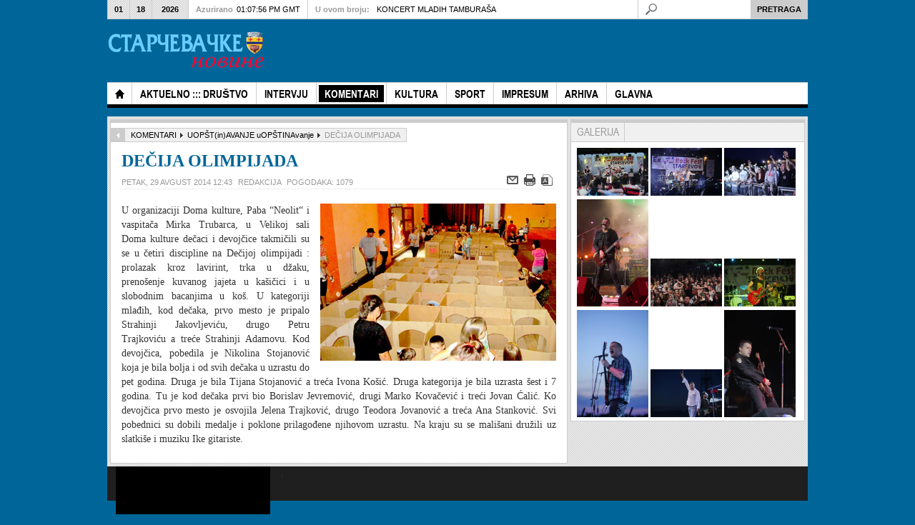

--- FILE ---
content_type: text/html; charset=utf-8
request_url: https://arhiva.starcevo.org.rs/248/index.php?option=com_content&view=article&id=2992:deija-olimpijada&catid=302:uoptinavanje-uoptinavanje&Itemid=544
body_size: 5897
content:





<!DOCTYPE html PUBLIC "-//W3C//DTD XHTML 1.0 Transitional//EN" "http://www.w3.org/TR/xhtml1/DTD/xhtml1-transitional.dtd">


<html xmlns="http://www.w3.org/1999/xhtml" xml:lang="sr-yu" lang="sr-yu">

<head>
	<script type="text/javascript">
var siteurl='/248/';
var tmplurl='/248/templates/snovine/';
var isRTL = false;
</script>

  <meta http-equiv="content-type" content="text/html; charset=utf-8" />
  <meta name="robots" content="index, follow" />
  <meta name="keywords" content="Starcevo, novine, starcevacke novine, selo" />
  <meta name="title" content="DEČIJA OLIMPIJADA" />
  <meta name="author" content="Redakcija" />
  <meta name="description" content="Prve seoske novine osnovane 1994." />
  <meta name="generator" content="Joomla! 1.5 - Open Source Content Management" />
  <title>DEČIJA OLIMPIJADA</title>
  <link rel="stylesheet" href="/248/t3-assets/css04641.css" type="text/css" />
  <link rel="stylesheet" href="/248/t3-assets/css4bdd0.css" type="text/css" />
  <link rel="stylesheet" href="/248/t3-assets/cssb5c3d.css" type="text/css" />
  <script type="text/javascript" src="/248/t3-assets/js52512.js"></script>
  <script type="text/javascript">

		window.addEvent('domready', function() {

			SqueezeBox.initialize({});

			$$('a.modal').each(function(el) {
				el.addEvent('click', function(e) {
					new Event(e).stop();
					SqueezeBox.fromElement(el);
				});
			});
		});var K2RatingURL = 'https://arhiva.starcevo.org.rs/248/';
  </script>




<link href="/248/templates/snovine/images/favicon.ico" rel="shortcut icon" type="image/x-icon" />


<!--[if IE 7.0]>
<style>
.clearfix { display: inline-block; } /* IE7xhtml*/
</style>
<![endif]-->

	
	
	<style type="text/css">


/*dynamic css*/
	body.bd .main {width: 980;}
	body.bd #ja-wrapper {min-width: 980;}
</style>
	<script src="https://arhiva.starcevo.org.rs/248/plugins/system/plg_japopup/fancybox/js/jquery-1.3.2.min.js" type="text/javascript" ></script>
<script src="https://arhiva.starcevo.org.rs/248/plugins/system/plg_japopup/fancybox/js/jquery.easing.1.3.js" type="text/javascript" ></script>
<script src="https://arhiva.starcevo.org.rs/248/plugins/system/plg_japopup/fancybox/js/jquery.fancybox-1.2.1.js" type="text/javascript" ></script>
<link href="https://arhiva.starcevo.org.rs/248/plugins/system/plg_japopup/fancybox/css/jquery.fancybox.css" type="text/css" rel="stylesheet" />
<script type="text/javascript" >if (jQuery) jQuery.noConflict();</script>
</head>

<body id="bd" class="bd  fs3 com_content">
<div id="ja-wrapper">
	<a name="Top" id="Top"></a>
	
	
		
		<div id="ja-header" class="wrap ">		
		
		
		
	
		
			<div class="main clearfix">
		

		
		
		<h1 class="logo">
		<a href="/248/index.php" title=""><span></span></a>
	</h1>
	
	
	<div class="ja-header-r">
		
	</div>
		 
		
		
		
		
			</div>
		

		
	
		
		</div>		
		
		
		
		<div id="ja-mainnav" class="wrap ">		
		
		
		
	
		
			<div class="main clearfix">
		

		
		
		<div class="ja-megamenu clearfix" id="ja-megamenu">
<ul class="megamenu level0"><li  class="mega first home"><a href="/248/"  class="mega first home" id="menu371" title="Home"><span class="menu-title">Home</span></a></li><li  class="mega"><a href="/248/index.php?option=com_content&amp;view=section&amp;layout=blog&amp;id=11&amp;Itemid=555"  class="mega" id="menu555" title="AKTUELNO ::: DRUŠTVO"><span class="menu-title">AKTUELNO ::: DRUŠTVO</span></a></li><li  class="mega"><a href="/248/index.php?option=com_content&amp;view=section&amp;layout=blog&amp;id=13&amp;Itemid=543"  class="mega" id="menu543" title="INTERVJU"><span class="menu-title">INTERVJU</span></a></li><li  class="mega active"><a href="/248/index.php?option=com_content&amp;view=section&amp;layout=blog&amp;id=14&amp;Itemid=544"  class="mega active" id="menu544" title="KOMENTARI"><span class="menu-title">KOMENTARI</span></a></li><li  class="mega"><a href="/248/index.php?option=com_content&amp;view=section&amp;layout=blog&amp;id=5&amp;Itemid=545"  class="mega" id="menu545" title="KULTURA"><span class="menu-title">KULTURA</span></a></li><li  class="mega"><a href="/248/index.php?option=com_content&amp;view=section&amp;layout=blog&amp;id=6&amp;Itemid=546"  class="mega" id="menu546" title="SPORT"><span class="menu-title">SPORT</span></a></li><li  class="mega"><a href="/248/index.php?option=com_content&amp;view=article&amp;id=1596&amp;Itemid=548"  class="mega" id="menu548" title="IMPRESUM"><span class="menu-title">IMPRESUM</span></a></li><li  class="mega"><a href="http://starcevo.org.rs/novine/arhiva.htm"  class="mega" id="menu550" title="ARHIVA"><span class="menu-title">ARHIVA</span></a></li><li  class="mega last"><a href="http://www.starcevo.org.rs"  class="mega last" id="menu552" title="GLAVNA"><span class="menu-title">GLAVNA</span></a></li></ul>
</div>
			<script type="text/javascript">
			var megamenu = new jaMegaMenuMoo ('ja-megamenu', {
				'bgopacity': 0, 
				'delayHide': 300, 
				'slide': 0, 
				'fading': 0,
				'direction':'down',
				'action':'mouseover',
				'tips': false,
				'duration': 300,
				'hidestyle': 'fastwhenshow'
			});			
			</script>
			<!-- jdoc:include type="menu" level="0" / -->

<ul class="no-display">
    <li><a href="#ja-content" title="Skip to content">Skip to content</a></li>
</ul>
		 
		
		
		
		
			</div>
		

		
	
		
		</div>		
		
		
		
		<div id="ja-topbar" class="wrap ">		
		
		
		
	
		
			<div class="main clearfix">
		

		
		
		<p class="ja-day clearfix">
	  <span class="day">Sun</span><span class="month">01</span><span class="date">18</span><span class="year">2026</span>	</p>
	 
	<p class="ja-updatetime"><span>Azurirano</span><em>01:07:56 PM GMT</em></p>
	
			

<div class="ja-healineswrap">
	<em>U ovom broju:</em>


	<div   id="jalh-modid122" class="ja-headlines ">
		<div style="white-space:nowrap; " id="jahl-wapper-items-jalh-modid122">
		<!-- HEADLINE CONTENT -->
		
		
				<div class="ja-headlines-item jahl-opacity" style="visibility:visible">
					<a  title="Nakon odlaganja zbog kiše koja je pokvarila satnicu “Dana druženja“ tradicionalni turnir u fudbalu na pesku “dva na dva“ održan je u nedelju, 10 avgusta. Za ovaj turnir se prijavilo sedam ekipa koje su igrale po liga sistemu svaka sa svakom. Nakon višečasovnog takmičenja prvo mesto i z..."  href="/248/index.php?option=com_content&amp;view=article&amp;id=3009:turnir-u-fudbalu-na-pesku&amp;catid=301:deavanja-u-kkk-u&amp;Itemid=545"><span>TURNIR U FUDBALU NA PESKU</span>
					</a> 
				</div>
		
				<div class="ja-headlines-item jahl-opacity" style="visibility:hidden">
					<a  title="Ovogodišnju manifestaciju “Dani druženja“ su zatvorili mladi tamburaši iz Omladinskog tamburaškog orkestra “Neolit“ koji radi pri starčevačkom Domu kulture."  href="/248/index.php?option=com_content&amp;view=article&amp;id=3008:koncert-mladih-tamburaa&amp;catid=301:deavanja-u-kkk-u&amp;Itemid=545"><span>KONCERT MLADIH TAMBURAŠA</span>
					</a> 
				</div>
		
				<div class="ja-headlines-item jahl-opacity" style="visibility:hidden">
					<a  title="Poslednji dan ovogodišnjeg letnjeg programa počeo je tradicionalnim takmičenjem u kuvanju riblje čorbe u restoranu “Kod Andre“"  href="/248/index.php?option=com_content&amp;view=article&amp;id=3007:takmienje-u-kuvanu-ribklje-orbe&amp;catid=298:kultura&amp;Itemid=545"><span>TAKMIČENJE U KUVANU RIBKLJE ČORBE</span>
					</a> 
				</div>
		
				<div class="ja-headlines-item jahl-opacity" style="visibility:hidden">
					<a  title="Lovačko društvo “Jarebica“ upriličilo je takmičenje u gađanju glinenih golubova na strelištu pored Hipodroma."  href="/248/index.php?option=com_content&amp;view=article&amp;id=3006:takmienje-u-gadjanju-glinenih-golubova&amp;catid=298:kultura&amp;Itemid=545"><span>TAKMIČENJE U GADJANJU GLINENIH GOLUBOVA</span>
					</a> 
				</div>
		
				<div class="ja-headlines-item jahl-opacity" style="visibility:hidden">
					<a  title="Druga izložba vozila na motorni pogon starijih od 30 godina, popularno nazvanih “oldtajmeri“ održana je na Trgu neolita."  href="/248/index.php?option=com_content&amp;view=article&amp;id=3005:izloba-oldtajmera&amp;catid=298:kultura&amp;Itemid=545"><span>IZLOŽBA OLDTAJMERA</span>
					</a> 
				</div>
		
		
		<!-- //HEADLINE CONTENT -->
		</div>	
	</div>
	
</div>

<script type="text/javascript">
/* <![CDATA[ */
	//$(window).addEvent('domready', function(){
		// options setting
		var options = { box:$('jalh-modid122'), 
						items: $$('#jalh-modid122 .ja-headlines-item'), 
						mode: 'opacity', 
						wrapper:$('jahl-wapper-items-jalh-modid122'),
						buttons:{next: $$('.ja-headelines-next'), previous: $$('.ja-headelines-pre')},
						interval:2500,
						fxOptions : { duration: 400,
									  transition: Fx.Transitions.linear ,
									  wait: false }	};
 
		var jahl = new JANewSticker( options );						  
	// });
/* ]]> */	
</script>

		
		<div id="ja-search">
		

<form action="index.php"  method="post" class="search">
	<label for="mod_search_searchword">
		Pretraga
	</label>
	<input name="searchword" id="mod_search_searchword" class="inputbox" type="text" size="25" value="" /><input type="submit" value="Pretraga" class="button"/>
	<input type="hidden" name="option" value="com_search" />
	<input type="hidden" name="task"   value="search" />
</form>

	</div>
		 
		
		
		
		
			</div>
		

		
	
		
		</div>		
		
		

	<!-- MAIN CONTAINER -->
	<div id="ja-container" class="wrap ja-r2">
	
		
		
		
	
		
			<div class="main">
		

		
		
		 
			<div class="main-inner1 clearfix">
		
		<div id="ja-mainbody" style="width:66%">
			<!-- CONTENT -->
			<div id="ja-main" style="width:100%">
			<div class="inner clearfix">
				
				


				

				<div id="ja-contentwrap" class="clearfix ">
					<div id="ja-content" class="column" style="width:100%">
						<div id="ja-current-content" class="column" style="width:100%">
							
							
							
							<div id="ja-content-main" class="ja-content-main clearfix">
								<div id="ja-navhelper-top">
	<div class="ja-breadcrums">
		<a href="javascript: history.go(-1)" class="ja-back-btn" title="Go back one page!"><span>Back</span></a>
		
<span class="breadcrumbs pathway">
<a href="/248/index.php?option=com_content&amp;view=section&amp;layout=blog&amp;id=14&amp;Itemid=544" class="pathway">KOMENTARI</a> <img src="/248/templates/snovine/images/arrow.png" alt=""  /> <a href="/248/index.php?view=category&amp;id=302%3Auoptinavanje-uoptinavanje&amp;option=com_content&amp;Itemid=544" class="pathway">UOPŠT(in)AVANJE uOPŠTINAvanje</a> <img src="/248/templates/snovine/images/arrow.png" alt=""  /> <span class="name">DEČIJA OLIMPIJADA</span>
</span>
	</div>
</div>


<div class="item-page">





<h1 class="contentheading clearfix">
	
	<a href="/248/index.php?option=com_content&amp;view=article&amp;id=2992:deija-olimpijada&amp;catid=302:uoptinavanje-uoptinavanje&amp;Itemid=544" class="contentpagetitle">
		DEČIJA OLIMPIJADA
	</a>
	
</h1>





<div class="article-tools clearfix">
	<dl class="article-info clearfix">
	
		<dd class="create">
			
			petak, 29 avgust 2014 12:43
		</dd>
	

	
		<dd class="createdby">
			Redakcija
		</dd>
	
	
	
	<dd class="hits">        
		Pogodaka: 1079
	</dd>
	

	
	
	</dl>
	
	
	<ul class="actions">
		
			
			<li class="email-icon">
			<a href="/248/index.php?option=com_mailto&amp;tmpl=component&amp;link=aHR0cHM6Ly9hcmhpdmEuc3RhcmNldm8ub3JnLnJzLzI0OC9pbmRleC5waHA/b3B0aW9uPWNvbV9jb250ZW50JnZpZXc9YXJ0aWNsZSZpZD0yOTkyOmRlaWphLW9saW1waWphZGEmY2F0aWQ9MzAyOnVvcHRpbmF2YW5qZS11b3B0aW5hdmFuamUmSXRlbWlkPTU0NA==" rel="nofollow" title="El. pošta" onclick="window.open(this.href,'win2','width=400,height=350,menubar=yes,resizable=yes'); return false;"><img src="/248/templates/snovine/images/emailButton.png" alt="El. pošta"  /></a>
			</li>
			

			
			<li class="print-icon">
			<a href="/248/index.php?view=article&amp;catid=302%3Auoptinavanje-uoptinavanje&amp;id=2992%3Adeija-olimpijada&amp;tmpl=component&amp;print=1&amp;layout=default&amp;page=&amp;option=com_content&amp;Itemid=544" rel="nofollow" title="Štampa" onclick="window.open(this.href,'win2','status=no,toolbar=no,scrollbars=yes,titlebar=no,menubar=no,resizable=yes,width=640,height=480,directories=no,location=no'); return false;"><img src="/248/templates/snovine/images/printButton.png" alt="Štampa"  /></a>
			</li>
			

			
			<li>
			<a href="/248/index.php?view=article&amp;catid=302%3Auoptinavanje-uoptinavanje&amp;id=2992%3Adeija-olimpijada&amp;format=pdf&amp;option=com_content&amp;Itemid=544" rel="nofollow" title="PDF" onclick="window.open(this.href,'win2','status=no,toolbar=no,scrollbars=yes,titlebar=no,menubar=no,resizable=yes,width=640,height=480,directories=no,location=no'); return false;"><img src="/248/templates/snovine/images/pdf_button.png" alt="PDF"  /></a>
			</li>
			
		
	</ul>
	
	
</div>




<div class="article-content">


<div class="ja-thumbnailwrap thumb-right" style="width: 330px;">
	<div class="ja-thumbnail clearfix">
	
		<div class="thumbnail" style="position:relative;z-index:2">
					
			<a  rel ="jagroupgroup" class="fancyboxgroup"  href="/248/images/stories/248/35 small.jpg" title="" >
			

			<img src="/248/images/stories/248/35 small.jpg" alt="" align="left" hspace="4"/>


					
			</a>
<script language="javascript" type="text/javascript"> 
/* <![CDATA[ */
jQuery(document).ready(function() {
if( ! jQuery("a.fancyboxgroup").fancybox({
		imageScale:1,
		
		
		centerOnScroll: 1}) ) 
	{ document.write(''); }
});
/* ]]> */
</script>		
			
		</div>
	
	</div>
		
</div>

	<p align=justify>U organizaciji Doma kulture, Paba “Neolit“ i vaspitača Mirka Trubarca, u Velikoj sali Doma kulture dečaci i devojčice takmičili su se u četiri discipline na Dečijoj olimpijadi: prolazak kroz lavirint, trka u džaku, prenošenje kuvanog jajeta u kašičici i u slobodnim bacanjima u koš. U kategoriji mlađih, kod dečaka, prvo mesto je pripalo Strahinji Jakovljeviću, drugo Petru Trajkoviću a treće Strahinji Adamovu. Kod devojčica, pobedila je Nikolina Stojanović koja je bila bolja i od svih dečaka u uzrastu do pet godina. Druga je bila Tijana Stojanović a treća Ivona Košić. Druga kategorija je bila uzrasta šest i 7 godina. Tu je kod dečaka prvi bio Borislav Jevremović, drugi Marko Kovačević i treći Jovan Ćalić. Ko devojčica prvo mesto je osvojila Jelena Trajković, drugo Teodora Jovanović a treća Ana Stanković. Svi pobednici su dobili medalje i poklone prilagođene njihovom uzrastu. Na kraju su se mališani družili uz slatkiše i muziku Ike gitariste.
</div>






</div>

							</div>
							

							
						</div>
						
						
					</div>

					
					
				</div>

				
			</div>
			</div>
			<!-- //CONTENT -->
			
			
		</div>
		
		<!-- RIGHT COLUMN--> 
		<div id="ja-right" class="column sidebar" style="width:34%">

			
			<div id="ja-right-mass-top" class="ja-mass ja-mass-top clearfix">
				
	<div class="ja-moduletable moduletable-tabs  clearfix" id="Mod100">
		
		
		<div class="ja-box-ct clearfix">
		

<div class="ja-tabswrap teline_iv" style="width:100%;">	<div  id="myTab-1590526580" class="container" >	<div class="ja-tabs-title-top" style="">			
								<ul class="ja-tabs-title"><li title="GALERIJA"><h3><span>GALERIJA</span></h3></li></ul>
							</div>						
							<div class="ja-tab-panels-top" ><div  class="ja-tab-content">
							<div class="ja-tab-subcontent"><div class="ja-video-thumb">

<a  class="fancybox9213"  href="/248/galerija/204/20141.jpg" title="Foto 1" ><img src="/248/galerija/204/20141.jpg"  width="100" alt="Sample image" /></a>
<script language="javascript" type="text/javascript"> 
/* <![CDATA[ */
jQuery(document).ready(function() {
if( ! jQuery("a.fancybox9213").fancybox({
		imageScale:1,
		
		
		centerOnScroll: 1}) ) 
	{ document.write(''); }
});
/* ]]> */
</script>

<a  class="fancybox7456"  href="/248/galerija/204/20142.jpg" title="Foto 2" ><img src="/248/galerija/204/20142.jpg"  width="100" alt="Sample image" /></a>
<script language="javascript" type="text/javascript"> 
/* <![CDATA[ */
jQuery(document).ready(function() {
if( ! jQuery("a.fancybox7456").fancybox({
		imageScale:1,
		
		
		centerOnScroll: 1}) ) 
	{ document.write(''); }
});
/* ]]> */
</script>

<a  class="fancybox7294"  href="/248/galerija/204/20143.jpg" title="Foto 3" ><img src="/248/galerija/204/20143.jpg"  width="100" alt="Sample image" /></a>
<script language="javascript" type="text/javascript"> 
/* <![CDATA[ */
jQuery(document).ready(function() {
if( ! jQuery("a.fancybox7294").fancybox({
		imageScale:1,
		
		
		centerOnScroll: 1}) ) 
	{ document.write(''); }
});
/* ]]> */
</script>

<a  class="fancybox520"  href="/248/galerija/204/20144.jpg" title="Foto 4" ><img src="/248/galerija/204/20144.jpg"  width="100" alt="Sample image" /></a>
<script language="javascript" type="text/javascript"> 
/* <![CDATA[ */
jQuery(document).ready(function() {
if( ! jQuery("a.fancybox520").fancybox({
		imageScale:1,
		
		
		centerOnScroll: 1}) ) 
	{ document.write(''); }
});
/* ]]> */
</script>

<a  class="fancybox4379"  href="/248/galerija/204/20145.jpg" title="Foto 5" ><img src="/248/galerija/204/20145.jpg"  width="100" alt="Sample image" /></a>
<script language="javascript" type="text/javascript"> 
/* <![CDATA[ */
jQuery(document).ready(function() {
if( ! jQuery("a.fancybox4379").fancybox({
		imageScale:1,
		
		
		centerOnScroll: 1}) ) 
	{ document.write(''); }
});
/* ]]> */
</script>

<a  class="fancybox2247"  href="/248/galerija/204/20146.jpg" title="Foto 6" ><img src="/248/galerija/204/20146.jpg"  width="100" alt="Sample image" /></a>
<script language="javascript" type="text/javascript"> 
/* <![CDATA[ */
jQuery(document).ready(function() {
if( ! jQuery("a.fancybox2247").fancybox({
		imageScale:1,
		
		
		centerOnScroll: 1}) ) 
	{ document.write(''); }
});
/* ]]> */
</script>

<a  class="fancybox5662"  href="/248/galerija/204/20147.jpg" title="Foto 7" ><img src="/248/galerija/204/20147.jpg"  width="100" alt="Sample image" /></a>
<script language="javascript" type="text/javascript"> 
/* <![CDATA[ */
jQuery(document).ready(function() {
if( ! jQuery("a.fancybox5662").fancybox({
		imageScale:1,
		
		
		centerOnScroll: 1}) ) 
	{ document.write(''); }
});
/* ]]> */
</script>

<a  class="fancybox8098"  href="/248/galerija/204/20148.jpg" title="Foto 8" ><img src="/248/galerija/204/20148.jpg"  width="100" alt="Sample image" /></a>
<script language="javascript" type="text/javascript"> 
/* <![CDATA[ */
jQuery(document).ready(function() {
if( ! jQuery("a.fancybox8098").fancybox({
		imageScale:1,
		
		
		centerOnScroll: 1}) ) 
	{ document.write(''); }
});
/* ]]> */
</script>

<a  class="fancybox2786"  href="/248/galerija/204/20149.jpg" title="Foto 9" ><img src="/248/galerija/204/20149.jpg"  width="100" alt="Sample image" /></a>
<script language="javascript" type="text/javascript"> 
/* <![CDATA[ */
jQuery(document).ready(function() {
if( ! jQuery("a.fancybox2786").fancybox({
		imageScale:1,
		
		
		centerOnScroll: 1}) ) 
	{ document.write(''); }
});
/* ]]> */
</script>

</div>  </div>
						 </div></div>	</div>
					</div><script type="text/javascript" charset="utf-8">
						window.addEvent("load", init);
						function init() {
							myTabs1 = new JATabs("myTab-1590526580", {animType:'animNone',style:'teline_iv',position:'top',width:'100%',height:'auto',mouseType:'click',duration:1000,colors:10,useAjax:false,ids:113,skipAnim:false});							
						}
						//new JATabs("myTab-1590526580", {animType:'animNone',style:'teline_iv',position:'top',width:'100%',height:'auto',mouseType:'click',duration:1000,colors:10,useAjax:false,ids:113,skipAnim:false});													
				     </script>
		</div>
    </div>
	
			</div>
			

			
			
		</div>
		<!-- //RIGHT COLUMN--> 
		
	
		 
			</div>
		 
		
		
		
		
			</div>
		

		
	
		
		
	</div>
	
	<!-- //MAIN CONTAINER -->

	
		
		<div id="ja-footer" class="wrap ">		
		
		
		
	
		
			<div class="main">
		

		
		
		 
			<div class="main-inner1 clearfix">
		<div id="ja-footlogo" >
		<a href="/248/index.php" title=""><span></span></a>
	</div>

		
	<div class="ja-copyright">
		
	</div>
		 
			</div>
		 
		
		
		
		
			</div>
		

		
	
		
		</div>		
		
		

</div>





<script defer src="https://static.cloudflareinsights.com/beacon.min.js/vcd15cbe7772f49c399c6a5babf22c1241717689176015" integrity="sha512-ZpsOmlRQV6y907TI0dKBHq9Md29nnaEIPlkf84rnaERnq6zvWvPUqr2ft8M1aS28oN72PdrCzSjY4U6VaAw1EQ==" data-cf-beacon='{"version":"2024.11.0","token":"9008b03e371b44688341e35f131010c1","r":1,"server_timing":{"name":{"cfCacheStatus":true,"cfEdge":true,"cfExtPri":true,"cfL4":true,"cfOrigin":true,"cfSpeedBrain":true},"location_startswith":null}}' crossorigin="anonymous"></script>
</body>

</html>

--- FILE ---
content_type: text/css
request_url: https://arhiva.starcevo.org.rs/248/t3-assets/cssb5c3d.css
body_size: 7187
content:
/* css3.css */
 p.readmore a{border-radius:3px 0 0 3px;-moz-border-radius:3px 0 0 3px;-webkit-border-radius:3px 0 0 3px;}.janews-tool-tip{box-shadow:0 0 10px rgba(0,0,0,.9);-moz-box-shadow:0 0 10px rgba(0,0,0,.9);-webkit-box-shadow:0 0 10px rgba(0,0,0,.9);}#ja-splitmenu a:hover,#ja-splitmenu a:active,#ja-splitmenu a:focus{box-shadow:0 0 3px rgba(0,0,0,.75);-moz-box-shadow:0 0 3px rgba(0,0,0,.75);-webkit-box-shadow:0 0 3px rgba(0,0,0,.75);}#ja-subnav ul li ul{box-shadow:2px 2px 10px rgba(0,0,0,.9);-moz-box-shadow:2px 2px 10px rgba(0,0,0,.9);-webkit-box-shadow:2px 2px 10px rgba(0,0,0,.9);}#ja-cssmenu li ul{box-shadow:2px 5px 8px rgba(0,0,0,.5);-moz-box-shadow:2px 5px 8px rgba(0,0,0,.5);-webkit-box-shadow:2px 5px 8px rgba(0,0,0,.5);}#jasdl-mainnav a:hover,#jasdl-mainnav ul li.hover a{box-shadow:0 0 3px rgba(0,0,0,.75);-moz-box-shadow:0 0 3px rgba(0,0,0,.75);-webkit-box-shadow:0 0 3px rgba(0,0,0,.75);}#ja-subnav ul li ul{box-shadow:2px 2px 10px rgba(0,0,0,.9);-moz-box-shadow:2px 2px 10px rgba(0,0,0,.9);-webkit-box-shadow:2px 2px 10px rgba(0,0,0,.9);}.ja-megamenu ul.level0 li.over a.mega,ul.level0 li.haschild-over a.mega{box-shadow:0 0 3px rgba(0,0,0,.75);-moz-box-shadow:0 0 3px rgba(0,0,0,.75);-webkit-box-shadow:0 0 3px rgba(0,0,0,.75);}.ja-megamenu ul.level1 li.mega a.mega{box-shadow:none;-moz-box-shadow:none;-webkit-box-shadow:none;}.ja-megamenu .childcontent-inner{box-shadow:2px 5px 8px rgba(0,0,0,.5);-moz-box-shadow:2px 5px 8px rgba(0,0,0,.5);-webkit-box-shadow:2px 5px 8px rgba(0,0,0,.5);}div.itemCommentsForm form input#submitCommentButton{border-radius:5px;-moz-border-radius:5px;-webkit-border-radius:5px;box-shadow:0 0 5px rgba(0,0,0,.2);-moz-box-shadow:0 0 5px rgba(0,0,0,.2);-box-box-shadow:0 0 5px rgba(0,0,0,.2);}div.catItemReadMore a{border-radius:3px 0 0 3px;-moz-border-radius:3px 0 0 3px;-webkit-border-radius:3px 0 0 3px;}.ja-brief-history img{box-shadow:0 0 5px rgba(0,0,0,.4);-moz-box-shadow:0 0 5px rgba(0,0,0,.4);-webkit-box-shadow:0 0 5px rgba(0,0,0,.4);}.subscribe-wrap .inputtext{-moz-box-shadow:0 0 3px rgba(0,0,0,.2) inset;-webkit-box-shadow:0 0 3px rgba(0,0,0,.2) inset;box-shadow:0 0 3px rgba(0,0,0,.2) inset;}#ja-typo .typo-wrap a.typo-view-details{opacity:.85;box-shadow:1px 2px 3px rgba(0,0,0,.5);-moz-box-shadow:1px 2px 3px rgba(0,0,0,.5);-webkit-box-shadow:1px 2px 3px rgba(0,0,0,.5);border-radius:3px;-moz-border-radius:3px;-webkit-border-radius:3px;}.ja-typo-bubblect{box-shadow:0 0 3px rgba(0,0,0,.5);-moz-box-shadow:0 0 3px rgba(0,0,0,.5);-webkit-box-shadow:0 0 3px rgba(0,0,0,.5);}.bubble-rounded .ja-typo-bubblect{border-radius:18px;-moz-border-radius:18px;-webkit-border-radius:18px;}.box-rounded{border-radius:8px;-moz-border-radius:8px;-webkit-border-radius:8px;box-shadow:0 0 3px rgba(0,0,0,.5);-moz-box-shadow:0 0 3px rgba(0,0,0,.5);-webkit-box-shadow:0 0 3px rgba(0,0,0,.5);}.legend-rounded{border-radius:8px;-moz-border-radius:8px;-webkit-border-radius:8px;box-shadow:0 0 3px rgba(0,0,0,.5);-moz-box-shadow:0 0 3px rgba(0,0,0,.5);-webkit-box-shadow:0 0 3px rgba(0,0,0,.5);}a.ja-typo-btn{text-shadow:0 1px 2px rgba(255,255,255,.8);box-shadow:0 0 3px rgba(0,0,0,.5);-moz-box-shadow:0 0 3px rgba(0,0,0,.5);-webkit-box-shadow:0 0 3px rgba(0,0,0,.5);}a.btn-blue,a.btn-red,a.btn-green,a.btn-orange,a.btn-black{text-shadow:0 1px 2px rgba(0,0,0,.8);}.btn-rounded-icn,.btn-rounded-big,.btn-rounded-sm,.btn-rounded-icn span,.btn-rounded-big span,.btn-rounded-sm span{border-radius:18px;-moz-border-radius:18px;-webkit-border-radius:18px;}.btn-rounded-sm,.btn-rounded-sm span{border-radius:12px;-moz-border-radius:12px;-webkit-border-radius:12px;}span.ja-typo-tag{text-shadow:0 -1px 0 rgba(0,0,0,.5);}span.tag{text-shadow:0 -1px 0 rgba(0,0,0,.5);border-radius:12px;-moz-border-radius:12px;-webkit-border-radius:12px;}span.tag-grey{text-shadow:0 -1px 0 rgba(255,255,255,.8);}span.tag-rounded{border-radius:12px;-moz-border-radius:12px;-webkit-border-radius:12px;}ul#ja-typo-nav li.active a{text-shadow:0 -1px 1px rgba(0,0,0,.8);}.ja-typo-blockswrap h2.ja-typo-title span{text-shadow:0 -1px 1px rgba(255,255,255,.8);}.ja-typo-bubblect{box-shadow:0 0 3px rgba(0,0,0,.5);-moz-box-shadow:0 0 3px rgba(0,0,0,.5);-webkit-box-shadow:0 0 3px rgba(0,0,0,.5);}.ja-typo-bubble-small .bubble-small-inner{border-radius:5px;-moz-border-radius:5px;-webkit-border-radius:5px;}.ja-typo-bubble-small .bubble-small-inner span.avatar{box-shadow:0 0 3px rgba(0,0,0,.3)  -moz-box-shadow:0 0 3px rgba(0,0,0,.3);-webkit-box-shadow:0 0 3px rgba(0,0,0,.3)}div.ja-typo-hilite img{box-shadow:0 0 3px rgba(0,0,0,.2);-moz-box-shadow:0 0 3px rgba(0,0,0,.2);-webkit-box-shadow:0 0 3px rgba(0,0,0,.2);}div.class-box-wrap1{box-shadow:0px 0px 3px rgba(0,0,0,.3);-moz-box-shadow:0px 0px 3px rgba(0,0,0,.3);-webkit-box-shadow:0px 0px 3px rgba(0,0,0,.3);}div.class-box .image{box-shadow:0 0 5px rgba(0,0,0,.4);-moz-box-shadow:0 0 5px rgba(0,0,0,.4);-webkit-box-shadow:0 0 5px rgba(0,0,0,.4);}#jac-wrapper .instruction{-moz-box-shadow:1px 1px 2px #ccc;-webkit-box-shadow:1px 1px 2px #ccc;box-shadow:1px 1px 2px #ccc;}#jac-wrapper .comment-menu .menu-content ul{-moz-box-shadow:1px 2px 3px #ccc;-webkit-box-shadow:1px 2px 3px #ccc;box-shadow:1px 2px 3px #ccc;}#jac-msg-succesfull{-moz-border-radius:3px;-webkit-border-radius:3px;border-radius:3px;}#jac-loader{-moz-border-radius:3px;-webkit-border-radius:3px;border-radius:3px;}a.ja-usersetting-loadform:hover,a.ja-usersetting-loadform:active,a.ja-usersetting-loadform:focus{box-shadow:0 0 10px rgba(0,0,0,.9);-moz-box-shadow:0 0 10px rgba(0,0,0,.9);-webkit-box-shadow:0 0 10px rgba(0,0,0,.9);}.ja-usersetting-options{box-shadow:2px 2px 10px rgba(0,0,0,.9);-moz-box-shadow:2px 2px 10px rgba(0,0,0,.9);-webkit-box-shadow:2px 2px 10px rgba(0,0,0,.9);}.options-content li input{border-radius:5px;-moz-border-radius:5px;-webkit-border-radius:5px;box-shadow:inset 0 0 3px rgba(0,0,0,.9);-moz-box-shadow:inset 0 0 3px rgba(0,0,0,.9);-webkit-box-shadow:inset 0 0 3px rgba(0,0,0,.9);}.ja-usersetting-actions .button:hover,.ja-usersetting-actions .button:focus{box-shadow:inset 0 0 3px rgba(0,0,0,.9);-moz-box-shadow:inset 0 0 3px rgba(0,0,0,.9);-webkit-box-shadow:inset 0 0 3px rgba(0,0,0,.9);}.ja-zin .subcats-selection li a.subcat-more span{border-radius:3px;-moz-border-radius:3px;-webkit-border-radius:3px;}

/* mega.css */
  #ja-megamenu ul.level0{font-family:ArialNarrowBold,"Arial Narrow",Arial,sans-serif}.ja-megamenu{padding:0;border-bottom:5px solid #000;}.ja-megamenu a.over,.ja-megamenu a.active{color:#fff !important;}ul.megamenu{margin:12px 8px;}.ja-megamenu ul.level0 li.mega{padding:0;border-left:1px solid #ccc;}.ja-megamenu ul.level0 li.first{background:none;border-left:0;}.ja-megamenu ul.level0 li.mega a.mega{display:block;margin:3px;padding:4px 8px 3px;text-decoration:none;color:#000;text-transform:uppercase;font-size:125%;font-weight:bold;}.ja-megamenu ul.level0 li.over a.mega,ul.level0 li.haschild-over a.mega{background:#000;}.ja-megamenu ul.level0 li.haschild a.mega span.menu-title,.ja-megamenu ul.level0 li.haschild-over a.mega span.menu-title{background-image:none;padding-left:0;}.ja-megamenu ul.level0 li.active a.mega{background:#000;}#ja-megamenu ul.level1{font-family:Arial,sans-serif;}.ja-megamenu ul.level1 li.mega{padding:0;background:none;border-left:0;}.ja-megamenu ul.level1 li.mega a.mega{border:0;border-bottom:1px dotted #ccc;background:none;padding:7px 12px 6px 5px;margin:0;color:#069;text-transform:none;font-weight:bold;font-size:100%;}.ja-megamenu ul.level1 li.mega.haschild a.mega span.menu-title{padding-left:12px;background:url('../templates/snovine/images/arrow-l.png') no-repeat 3px center;}.ja-megamenu ul.level1 li.mega a.mega span.has-image{background-position:3px top;}.ja-megamenu ul.level1 li.mega a.mega span.has-image span.menu-title{background:none;padding-left:0;}.ja-megamenu ul.level1 li.over a.mega,ul.level1 li.haschild-over a.mega{color:#000 !important;}.ja-megamenu ul.level1 li.active a.mega{color:#000 !important;}.ja-megamenu ul.level1 li.haschild-over a.mega span.menu-title,.ja-megamenu ul.level1 li.active.haschild-over a.mega span.menu-title{background-image:url('../templates/snovine/images/arrow.png');}.ja-megamenu .childcontent-inner{background:url('../templates/snovine/images/arrow-down.gif') no-repeat 26px top #fff;border:1px solid #000;color:#333;margin-top:-4px;margin-left:-2px;padding-top:4px;}.ja-megamenu ul.level0 li.home.active .childcontent-inner{background-image:none !important;border-color:#000 !important;}.ja-megamenu .level0 .childcontent-inner .megacol{background:url('../templates/snovine/images/dot-1.gif') repeat-y left;}.ja-megamenu .level0 .childcontent-inner div.first{background:none;}.ja-megamenu .childcontent .ja-moduletable{border:0;margin:8px 2px;}.ja-megamenu .childcontent .ja-moduletable h3{background:none;border-bottom:0;border-top:0;text-transform:uppercase;font:bold 125% "Arial Narrow",Helvetica,Arial,sans-serif;padding:0 0 5px 5px;text-indent:0;}.ja-megamenu .childcontent .ja-moduletable h3 span{background:none;border:0;padding:0;}.ja-megamenu .childcontent .ja-moduletable li{margin:0;padding-left:0;}.ja-megamenu .childcontent .ja-moduletable li a,.ja-megamenu .childcontent .ja-moduletable a{background:none;}.ja-megamenu .childcontent .ja-moduletable li a:hover,.ja-megamenu .childcontent .ja-moduletable a:hover{color:#333;}.ja-megamenu div.group{margin-bottom:12px;}.ja-megamenu div.group ul.megamenu{margin:8px 0;}.ja-megamenu div.group ul.megamenu ul.megamenu{margin:0;}.ja-megamenu .group-title{border-bottom:5px solid #ddd;padding:5px;}.ja-megamenu .group-title a.mega span.menu-title{color:#000;text-transform:uppercase;font:bold 125%/normal "Arial Narrow",Arial,serif;background:none !important;padding-left:0 !important;}.ja-megamenu .group-title .menu-desc{color:#999;padding-left:0 !important;}.ja-megamenu .group-title a.mega{padding:0 !important;margin:0 !important;background:none !important;height:auto !important;border:0 !important;}.ja-megamenu .group-content .group-title{background:none #000;padding:5px 12px;border-bottom:0;margin-bottom:8px;}.ja-megamenu .group-content .group-title a.mega > span.menu-title{color:#fff;text-transform:uppercase;font:bold 100% "Arial Narrow",Arial,sans-serif;background:none !important;padding-left:0 !important;}

/* k2.css */
  #k2Container{padding:0 0 24px 0;}body.contentpane #k2Container{padding:16px;}.k2Padding{padding:0px;}.clr{clear:both;height:0;line-height:0;display:block;float:none;}li.even{background:#fffff0;padding:5px 10px;border-bottom:1px dotted #ccc;}li.odd{background:#fff;padding:5px 10px;border-bottom:1px dotted #ccc;}div.k2FeedIcon{padding:4px 8px;}div.k2FeedIcon a,div.k2FeedIcon a:hover{background:url('../templates/snovine/images/fugue/feed.png') no-repeat 50% 50%;display:block;float:right;margin:0;padding:0;width:16px;height:16px;}div.k2FeedIcon a span,div.k2FeedIcon a:hover span{display:none;}.itemRatingForm{display:block;vertical-align:middle;line-height:25px;float:left;}.itemRatingLog{margin:0;padding:0 0 0 4px;float:left;}div.itemRatingForm .formLogLoading{background:url('../templates/snovine/images/system/loading.gif') no-repeat left center;height:25px;padding:0 0 0 20px;}#k2Container .itemRatingList,#k2Container .itemRatingList a:hover,#k2Container .itemRatingList .itemCurrentRating{background:url('../templates/snovine/images/system/transparent_star.gif') left -1000px repeat-x;}#k2Container .itemRatingList{position:relative;float:left;width:125px;height:25px;overflow:hidden;list-style:none;margin:0 !important;padding:0;background-position:left top;}#k2Container .itemRatingList li{border:0;display:inline;background:none;padding:0;}#k2Container .itemRatingList a,#k2Container .itemRatingList .itemCurrentRating{position:absolute;top:0;left:0;text-indent:-1000px;height:25px;line-height:25px;outline:none;overflow:hidden;border:none;cursor:pointer;}#k2Container .itemRatingList a:hover{background-position:left bottom;}#k2Container .itemRatingList a.one-star{width:20%;z-index:6;}#k2Container .itemRatingList a.two-stars{width:40%;z-index:5;}#k2Container .itemRatingList a.three-stars{width:60%;z-index:4;}#k2Container .itemRatingList a.four-stars{width:80%;z-index:3;}#k2Container .itemRatingList a.five-stars{width:100%;z-index:2;}#k2Container .itemRatingList .itemCurrentRating{z-index:1;background-position:0 center;margin:0;padding:0;}span.siteRoot{display:none;}.smallerFontSize{font-size:100%;line-height:inherit;}.largerFontSize{font-size:150%;line-height:140%;}.recaptchatable .recaptcha_image_cell,#recaptcha_table{background-color:#fff !important;}#recaptcha_table{border-color:#ccc !important;}#recaptcha_response_field{border-color:#ccc !important;background-color:#fff !important;}.clearList{display:none;float:none;clear:both;}.lastItem{border:none;}.k2Avatar img{display:block;float:left;background:#fff;border:1px solid #ccc;padding:2px;margin:2px 4px 4px 0;}.k2Pagination{border-bottom:1px solid #ddd;}.k2Pagination ul,.k2Pagination p.counter{margin:0;line-height:25px;}.k2Pagination li span,.k2Pagination li strong{line-height:25px;}div.itemView{border-bottom:1px dotted #ccc;margin:0 0 24px 0;padding:8px 0 24px 0;position:relative;}span.itemEditLink{border-bottom:2px dashed #ddd;display:block;text-align:right;padding:16px 36px 4px 4px;margin:0 0 4px 0;}div.itemHeader span.itemDateCreated{color:#999;font-size:11px;}div.itemHeader h2.itemTitle{font-size:220%;padding:0;margin:0;}div.itemHeader h2.itemTitle span sup{font-size:12px;color:#CF1919;text-decoration:none;}div.itemHeader span.itemAuthor{display:block;padding:0;margin:0;}div.itemToolbar{background:#fcfcfc;border-top:1px dotted #ccc;border-bottom:1px dotted #ccc;margin:10px 0 20px;padding:4px 0;}div.itemToolbar ul{text-align:right;list-style:none;padding:0;margin:0;}div.itemToolbar ul li{display:inline;list-style:none;padding:0 4px 0 8px;margin:0;border-left:1px solid #ccc;text-align:center;background:none;font-size:12px;}div.itemToolbar ul > li:first-child{border:none;}div.itemToolbar ul li a{font-size:12px;font-weight:normal;}div.itemToolbar ul li a.itemPrintLink{background:url('../templates/snovine/images/printButton.png') no-repeat left top;width:16px;height:16px;overflow:hidden;display:inline-block;vertical-align:middle;}div.itemToolbar ul li a.itemPrintLink span{display:none;}div.itemToolbar ul li a.itemEmailLink{background:url('../templates/snovine/images/emailButton.png') no-repeat left top;width:16px;height:16px;overflow:hidden;display:inline-block;vertical-align:middle;}div.itemToolbar ul li a.itemEmailLink span{display:none;}div.itemToolbar ul li a.itemVideoLink{background:url('../templates/snovine/images/videoButton.png') no-repeat left top;width:16px;height:16px;overflow:hidden;display:inline-block;vertical-align:middle;text-indent:-9999px;}*html div.itemToolbar ul li a.itemVideoLink{display:block;}div.itemToolbar ul li a.itemVideoLink span{display:none;}div.itemToolbar ul li a img{vertical-align:middle;}div.itemToolbar ul li a#fontDecrease,div.itemToolbar ul li a#fontIncrease,div.itemToolbar ul li a#fontDecrease:focus,div.itemToolbar ul li a#fontIncrease:focus,div.itemToolbar ul li a#fontDecrease:hover,div.itemToolbar ul li a#fontIncrease:hover{text-decoration:none;}div.itemToolbar ul li a#fontDecrease{margin:0 0 0 2px;}div.itemToolbar ul li a#fontDecrease img{background:url('../templates/snovine/images/system/font_decrease.gif') no-repeat;width:13px;height:13px;}div.itemToolbar ul li a#fontIncrease{margin:0 0 0 2px;}div.itemToolbar ul li a#fontIncrease img{background:url('../templates/snovine/images/system/font_increase.gif') no-repeat;width:13px;height:13px;}div.itemToolbar ul li a#fontDecrease span,div.itemToolbar ul li a#fontIncrease span{display:none;}div.itemRatingBlock{float:left;padding:0;margin-bottom:10px;}div.itemRatingBlock span{display:block;float:left;font-style:normal;padding:0 4px 0 0;margin:0;color:#999;line-height:25px;}div.itemBody{margin:0;padding:0;clear:both;}div.itemImageBlock{padding:8px;margin:0 0 16px 0;}span.itemImage{display:block;text-align:center;margin:0 0 8px 0;}span.itemImage img{border:1px solid #ccc;padding:8px;}span.itemImageCaption{color:#666;float:left;display:block;font-size:11px;}span.itemImageCredits{color:#999;float:right;display:block;font-size:11px;}div.itemIntroText{font-weight:bold;padding:0;}div.itemIntroText p{margin-top:0;}div.itemIntroText img{border:1px solid #ddd;padding:4px;}div.itemFullText h3{margin:0;padding:16px 0 4px 0;}div.itemExtraFields{margin:0;padding:0;border-top:1px dotted #ddd;}div.itemExtraFields h3{margin:0;padding:0 0 8px 0;line-height:normal !important;}div.itemExtraFields ul{margin:0;padding:0;list-style:none;}div.itemExtraFields ul li{display:block;}div.itemExtraFields ul li span.itemExtraFieldsLabel{display:block;float:left;font-weight:bold;margin:0 4px 0 0;width:30%;}span.itemDateModified{display:block;font-style:italic;text-align:right;padding:4px;margin:16px 0 4px 0;color:#999;border-top:1px solid #ddd;}div.itemLinks{margin:0 0 16px 0;padding:0;}div.itemHitsTwitter{padding:4px;border-bottom:1px dotted #ccc;}span.itemHitsTwitterSep{padding:0;color:#ccc;}span.itemTwitterLink a{background:url('../templates/snovine/images/social/twitter_16.png') no-repeat 0 50%;padding:2px 0 0 20px;margin:8px 0;text-decoration:none;}span.itemTwitterLink a:hover{text-decoration:none;}div.itemCategory{padding:4px;border-bottom:1px dotted #ccc;}div.itemCategory span{font-weight:bold;color:#555;padding:0 4px 0 0;}div.itemTagsBlock{padding:4px;border-bottom:1px dotted #ccc;}div.itemTagsBlock span{font-weight:bold;color:#555;padding:0 4px 0 0;}div.itemTagsBlock ul.itemTags{list-style:none;padding:0;margin:0;display:inline;}div.itemTagsBlock ul.itemTags li{display:inline;list-style:none;padding:0 4px 0 0;margin:0;text-align:center;background:none;}div.itemSocialLinksBlock{padding:4px;border-bottom:1px dotted #ccc;}div.itemSocialLinksBlock span{font-weight:bold;color:#555;padding:0 4px 0 0;float:left;display:block;}div.itemSocialLinksBlock ul.itemSocialLinks{list-style:none;padding:0;margin:0;float:left;}div.itemSocialLinksBlock ul.itemSocialLinks li{background:none;float:left;list-style:none;padding:0 4px;margin:0;}div.itemSocialLinksBlock ul.itemSocialLinks li a{float:left;display:block;width:16px;height:16px;background-position:0 0;background-repeat:no-repeat;}div.itemSocialLinksBlock ul.itemSocialLinks li a span{display:none;}a.delicious{background-image:url('../templates/snovine/images/social/delicious_16.png');}a.digg{background-image:url('../templates/snovine/images/social/digg_16.png');}a.facebook{background-image:url('../templates/snovine/images/social/facebook_16.png');}a.googlebuzz{background-image:url('../templates/snovine/images/social/googlebuzz_16.png');}a.myspace{background-image:url('../templates/snovine/images/social/myspace_16.png');}a.reddit{background-image:url('../templates/snovine/images/social/reddit_16.png');}a.stumble{background-image:url('../templates/snovine/images/social/stumbleupon_16.png');}a.technorati{background-image:url('../templates/snovine/images/social/technorati_16.png');}div.itemAttachmentsBlock{padding:4px;border-bottom:1px dotted #ccc;}div.itemAttachmentsBlock span{font-weight:bold;color:#555;padding:0 4px 0 0;}div.itemAttachmentsBlock ul.itemAttachments{list-style:none;padding:0;margin:0;display:inline;}div.itemAttachmentsBlock ul.itemAttachments li{display:inline;list-style:none;padding:0 4px;margin:0;text-align:center;}div.itemAttachmentsBlock ul.itemAttachments li span{font-size:10px;color:#999;font-weight:normal;}div.itemAuthorBlock{background:#f0f0f0;border-top:3px solid #ddd;margin:0 0 20px 0;padding:10px;}div.itemAuthorBlock img.itemAuthorAvatar{float:left;display:block;background:#fff;padding:4px;border:1px solid #ddd;margin:0 8px 0 0;}div.itemAuthorBlock div.itemAuthorDetails{margin:0;padding:4px 0 0 0;}div.itemAuthorBlock div.itemAuthorDetails h3.authorName{margin:0 0 4px 0;padding:0;}div.itemAuthorBlock div.itemAuthorDetails h3.itemAuthorName{font:bold 110% "Arial Narrow",Arial,sans-serif;font-size:120%;margin:0 0 10px;text-transform:uppercase;}div.itemAuthorBlock div.itemAuthorDetails p{margin-top:0;}div.itemAuthorBlock div.itemAuthorDetails span.itemAuthorUrl{font-weight:bold;color:#555;padding:0 8px 0 0;margin:0 4px 0 0;}div.itemAuthorBlock div.itemAuthorDetails span.itemAuthorEmail{font-weight:bold;color:#555;}div.itemAuthorBlock div.itemAuthorDetails span.itemAuthorUrl a,div.itemAuthorBlock div.itemAuthorDetails span.itemAuthorEmail a{font-weight:normal;}div.itemRelated{margin-bottom:16px;padding:0;}div.itemAuthorLatest{margin-bottom:16px;padding:0;}div.itemAuthorLatest h3,div.itemRelated h3{font:bold 110% "Arial Narrow",Arial,sans-serif;font-size:120%;margin:0;text-transform:uppercase;}div.itemAuthorLatest ul,div.itemRelated ul{margin-top:10px;}div.itemAuthorLatest ul li,div.itemRelated ul li{background-position:0 8px;padding-left:10px;}div.itemVideoBlock{background:url('../templates/snovine/images/system/videoplayer-bg.gif') repeat-x bottom #222;margin:0 0 15px 0;padding:15px;}div.itemVideoBlock h3{color:#ccc;font:bold 120% "Arial Narrow",Arial,sans-serif;margin:0 0 10px;padding:0;text-transform:uppercase;text-shadow:0 1px 1px #000;}div.itemVideoBlock div.itemVideoEmbedded{background:#000;border-top:1px solid #333;border-bottom:1px solid #333;text-align:center;margin:0 -15px 10px;padding:15px 0;}div.itemVideoBlock span.itemVideo{display:block;overflow:hidden;}div.itemVideoBlock span.itemVideoCaption{color:#ccc;float:left;display:block;font-size:11px;font-weight:bold;width:60%;text-shadow:0 1px 1px #000;}div.itemVideoBlock span.itemVideoCredits{color:#ccc;float:right;display:block;font-style:italic;font-size:11px;width:35%;text-align:right;text-shadow:0 1px 1px #000;}div.itemImageGallery{margin:0 0 16px 0;padding:0;}div.itemNavigation{padding:4px 8px;margin:0 0 24px 0;border-top:1px dotted #ccc;border-bottom:1px dotted #ccc;background:#fffff0;}div.itemNavigation span.itemNavigationTitle{color:#999;}div.itemNavigation a.itemPrevious{padding:0 12px;}div.itemNavigation a.itemNext{padding:0 12px;}div.itemComments{background:#F6F7F8;border:1px solid #ddd;margin-bottom:10px;padding:15px;}div.itemComments h3.itemCommentsCounter{border-bottom:3px solid #ccc;font-style:italic;margin:0 0 15px;padding:0 0 5px;}div.itemComments ul.itemCommentsList{margin:0 0 16px;padding:0;list-style:none;}div.itemComments ul.itemCommentsList li{padding:10px;margin:0;border-bottom:1px dotted #ddd;}div.itemComments ul.itemCommentsList li.even{background:#f0f0f0;}div.itemComments ul.itemCommentsList li.odd{background:none;}div.itemComments ul.itemCommentsList li.authorResponse{background:#f7fafe;}div.itemComments ul.itemCommentsList li img{float:left;margin:5px 5px 4px 0;padding:4px;background:#fff;border:1px solid #ddd;}div.itemComments ul.itemCommentsList li span.commentDate{padding:0 4px 0 0;margin:0 8px 0 0;border-right:1px solid #ccc;font-weight:bold;font-size:14px;}div.itemComments ul.itemCommentsList li span.commentAuthorName{font-weight:bold;font-size:14px;}div.itemComments ul.itemCommentsList li p{padding:4px 0;}div.itemComments ul.itemCommentsList li span.commentAuthorEmail{display:none;}div.itemComments ul.itemCommentsList li span.commentLink{float:right;}div.itemComments ul.itemCommentsList li span.commentLink a{font-size:11px;color:#999;text-decoration:underline;}div.itemComments ul.itemCommentsList li span.commentLink a:hover{font-size:11px;color:#555;text-decoration:underline;}div.itemCommentsPagination{padding:4px;margin:0 0 24px 0;}div.itemCommentsPagination span.pagination{display:block;float:right;clear:both;}div.itemCommentsForm h3{font:bold 110% "Arial Narrow",Arial,sans-serif;font-size:120%;margin:0;text-transform:uppercase;}div.itemCommentsForm p.itemCommentsFormNotes{border-top:2px solid #ccc;color:#666;font-family:Arial,Helvetica,sans-serif;font-size:92%;margin-top:10px;padding-top:5px;}div.itemCommentsForm form label.formComment,div.itemCommentsForm form label.formName,div.itemCommentsForm form label.formEmail,div.itemCommentsForm form label.formUrl,div.itemCommentsForm form label.formRecaptcha{display:block;font-family:Arial,Helvetica,sans-serif;font-weight:bold;margin:12px 0 0 2px;}div.itemCommentsForm form textarea.inputbox{color:#666;display:block;width:350px;height:160px;margin:0;padding:5px;}div.itemCommentsForm form input.inputbox{color:#666;display:block;width:350px;margin:0;padding:5px;}div.itemCommentsForm form input#submitCommentButton{color:#ddd;display:block;margin:16px 0 0 0;padding:3px 5px;border:1px solid #222;background:#333;font-size:110%;font-weight:bold;text-shadow:0 1px 1px #000;}div.itemCommentsForm form input#submitCommentButton:hover{background:#069;border:1px solid #069;color:#fff;cursor:pointer;}div.itemCommentsForm form span#formLog{margin:0 0 0 20px;padding:0 0 0 20px;font-weight:bold;color:#CF1919;}div.itemCommentsForm form .formLogLoading{background:url('../templates/snovine/images/system/loading.gif') no-repeat left center;}div.itemBackToTop{text-align:right;overflow:hidden;}div.itemBackToTop a{background:url('../templates/snovine/images/arrow-up.gif') no-repeat 5px 7px #f0f0f0;border:1px solid #ddd;font-family:Arial,Helvetica,sans-serif;font-size:10px;font-weight:bold;float:right;padding:1px 4px 1px 15px;text-decoration:none;text-transform:capitalize;}div.itemBackToTop a:hover{text-decoration:underline;}div.itemListCategoriesBlock{margin-bottom:10px;}div.itemListCategory{background:#f0f0f0;border:1px solid #ddd;margin:4px 0;padding:10px;}span.catItemAddLink{clear:both;display:block;text-align:right;padding:4px;margin:0 0 4px 0;border-bottom:2px dashed #ddd;}div.itemListCategory img{float:left;display:block;background:#fff;padding:4px;border:1px solid #ddd;margin:0 8px 0 0;}div.itemListCategory h2{margin:0;padding:0;}div.subCategoryContainer{float:left;}div.subCategory{background:#f0f0f0;border:1px solid #ddd;margin:4px;padding:8px;}div.subCategory a.subCategoryImage,div.subCategory a.subCategoryImage:hover{text-align:center;display:block;float:left;}div.subCategory a.subCategoryImage img,div.subCategory a.subCategoryImage:hover img{background:#fff;padding:4px;border:1px solid #ddd;margin:0 8px 0 0;}div#itemListLinks{background:none;border:none;margin:8px 0;padding:8px;}div#itemListLinks h4{margin:5px 0;font:bold 110% "Arial Narrow",Arial,sans-serif;font-size:120%;margin:0;text-transform:uppercase;}div#itemListLinks div.catItemView{background:none;border-bottom:1px dotted #ddd;}div#itemListLinks div.catItemView h3{margin:5px 0;font-family:Arial,Helvetica,sans-serif;font-size:100%;background:url('../templates/snovine/images/arrow-3.png') no-repeat left 4px;padding-left:15px;}div#itemListLinks div.catItemView h3 a{color:#333;}div.itemContainer{float:left;}div.catItemView{background:url('../templates/snovine/images/divider.gif') repeat-x left bottom;margin:0 4px 20px 4px;padding:0 0 20px;position:relative;}div.groupLinks{padding:0;margin:0;}span.catItemEditLink{display:block;text-align:right;padding:16px 36px 4px 4px;margin:0 0 4px 0;border-bottom:2px dashed #ddd;}div.catItemHeader span.catItemDateCreated{color:#999;}div.catItemHeader h3.catItemTitle{font-size:200%;padding:0;margin:0;line-height:1;}div.catItemHeader h3.catItemTitle a{color:#333;}div.catItemHeader h3.catItemTitle span sup{color:#CF1919;text-decoration:none;}div.catItemHeader span.catItemAuthor{display:block;padding:0;margin:0;border:0;font-style:italic;text-transform:uppercase;}div.catItemRatingBlock{padding:8px 0;}div.catItemRatingBlock span{display:block;float:left;font-style:normal;padding:0 4px 0 0;margin:0;color:#999;}div.catItemBody{padding:8px 0;margin:0;}div.catItemImageBlock{padding:8px;margin:0 0 16px 0;}span.catItemImage{display:block;text-align:center;margin:0 0 8px 0;}span.catItemImage img{border:1px solid #ccc;padding:8px;}div.catItemIntroText{margin-top:10px;padding:0;}div.catItemIntroText p{margin-top:0;}div.catItemIntroText img,div.genericItemIntroText img{border:1px solid #ddd;padding:3px;margin-bottom:20px;}div.catItemExtraFields,div.genericItemExtraFields{margin:16px 0 0 0;padding:8px 0 0 0;border-top:1px dotted #ddd;}div.catItemExtraFields h4,div.genericItemExtraFields h4{margin:0;padding:0 0 8px 0;line-height:normal !important;}div.catItemExtraFields ul,div.genericItemExtraFields ul{margin:0;padding:0;list-style:none;}div.catItemExtraFields ul li,div.genericItemExtraFields ul li{display:block;}div.catItemExtraFields ul li span.catItemExtraFieldsLabel,div.genericItemExtraFields ul li span.genericItemExtraFieldsLabel{display:block;float:left;font-weight:bold;margin:0 4px 0 0;width:30%;}div.catItemLinks{margin:0 0 10px;padding:0;}div.catItemHitsBlock{padding:0px;}div.catItemCategory{padding:5px 0;border-bottom:1px dotted #ccc;}div.catItemCategory span{font-weight:bold;color:#555;padding:0 4px 0 0;}div.catItemTagsBlock{padding:4px 0;border-bottom:1px dotted #ccc;}div.catItemTagsBlock span{font-weight:bold;color:#555;padding:0 4px 0 0;}div.catItemTagsBlock ul.catItemTags{list-style:none;padding:0;margin:0;display:inline;}div.catItemTagsBlock ul.catItemTags li{display:inline;list-style:none;padding:0 4px 0 0;margin:0;text-align:center;background:none;}div.catItemAttachmentsBlock{padding:4px;border-bottom:1px dotted #ccc;}div.catItemAttachmentsBlock span{font-weight:bold;color:#555;padding:0 4px 0 0;}div.catItemAttachmentsBlock ul.catItemAttachments{list-style:none;padding:0;margin:0;display:inline;}div.catItemAttachmentsBlock ul.catItemAttachments li{display:inline;list-style:none;padding:0 4px;margin:0;text-align:center;}div.catItemAttachmentsBlock ul.catItemAttachments li span{font-size:10px;color:#999;font-weight:normal;}div.catItemVideoBlock{margin:0 0 16px 0;padding:16px;background:#010101 url('../templates/snovine/images/system/videoplayer-bg.gif') repeat-x bottom;}div.catItemVideoBlock div.catItemVideoEmbedded{text-align:center;}div.catItemVideoBlock span.catItemVideo{display:block;}div.catItemImageGallery{margin:0 0 16px 0;padding:0;}div.catItemCommentsLink{display:inline;margin:0 8px 0 0;padding:0 8px 0 0;border-right:1px solid #ccc;}div.catItemReadMore{display:inline;overflow:hidden;}div.catItemReadMore a{text-transform:uppercase;font:bold 11px/20px "Arial Narrow",Arial,sans-serif;color:#000;padding:0 12px 0 8px;background:url('../templates/snovine/images/arrow-bg.png') no-repeat right top;height:20px;display:inline-block;margin-top:5px;text-decoration:none;}div.catItemReadMore a:hover{background:url('../templates/snovine/images/arrow-bg.png') no-repeat right bottom;color:#fff;text-decoration:none;}span.catItemDateModified{display:block;text-align:right;padding:4px;margin:4px 0;color:#999;border-top:1px solid #ddd;}div.userBlock{background:#f0f0f0;border:1px solid #ddd;margin:0 0 16px 0;padding:8px;clear:both;}span.userItemAddLink{display:block;text-align:right;padding:4px;margin:0 0 4px 0;border-bottom:2px dashed #ddd;}div.userBlock img{display:block;float:left;background:#fff;padding:4px;border:1px solid #ddd;margin:0 8px 0 0;}div.userBlock p.userDescription{padding:4px 0;}div.userBlock p.userAdditionalInfo{padding:4px 0;margin:20px 0 0 0;border-top:1px dotted #ccc;}span.userURL{font-weight:bold;color:#555;display:block;}span.userEmail{font-weight:bold;color:#555;display:block;}div.userItemViewUnpublished{opacity:0.9;border:4px dashed #ccc;background:#fffff2;padding:8px;}span.userItemEditLink{display:block;text-align:right;padding:16px 36px 4px 4px;margin:0 0 4px 0;border-bottom:2px dashed #ddd;}div.userItemHeader span.userItemDateCreated{color:#999;font-size:11px;}div.userItemHeader h3.userItemTitle{font-family:Georgia,"Times New Roman",Times,serif;font-size:24px;font-weight:normal;line-height:110%;padding:10px 0 4px 0;margin:0;}div.userItemHeader h3.userItemTitle span sup{font-size:12px;color:#CF1919;text-decoration:none;}div.userItemBody{padding:8px 0;margin:0;}div.userItemImageBlock{padding:0;margin:0;float:left;}span.userItemImage{display:block;text-align:center;margin:0 8px 8px 0;}span.userItemImage img{border:1px solid #ccc;padding:8px;}div.userItemIntroText{font-size:inherit;font-weight:normal;line-height:inherit;padding:4px 0 12px 0;}div.userItemIntroText img{border:1px solid #ddd;padding:3px;margin-bottom:20px;}div.userItemIntroText p{margin-top:0;}div.userItemLinks{margin:0 0 16px 0;padding:0;}div.userItemCategory{padding:4px 0;border-bottom:1px dotted #ccc;}div.userItemCategory span{font-weight:bold;color:#555;padding:0 4px 0 0;}div.userItemTagsBlock{padding:4px 0;border-bottom:1px dotted #ccc;}div.userItemTagsBlock span{font-weight:bold;color:#555;padding:0 4px 0 0;}div.userItemTagsBlock ul.userItemTags{list-style:none;padding:0;margin:0;display:inline;}div.userItemTagsBlock ul.userItemTags li{display:inline;list-style:none;padding:0 4px 0 0;margin:0;text-align:center;background:none;}div.userItemCommentsLink{display:inline;margin:0 8px 0 0;padding:0 8px 0 0;border-right:1px solid #ccc;}div.userItemReadMore{display:inline;}div.genericItemView{border-bottom:1px dotted #ccc;padding:8px 0;margin:0 0 16px 0;}div.genericItemHeader span.genericItemDateCreated{color:#999;font-size:11px;}div.genericItemHeader h2.genericItemTitle{font-family:Georgia,"Times New Roman",Times,serif;font-size:24px;font-weight:normal;line-height:110%;padding:10px 0 4px 0;margin:0;}div.genericItemBody{padding:8px 0;margin:0;}div.genericItemImageBlock{padding:0;margin:0;float:left;}span.genericItemImage{display:block;text-align:center;margin:0 8px 8px 0;}span.genericItemImage img{border:1px solid #ddd;padding:3px;}div.genericItemIntroText{font-size:inherit;font-weight:normal;line-height:inherit;padding:4px 0 12px 0;}div.genericItemIntroText p{margin-top:0;}div.genericItemCategory{display:inline;margin:0 8px 0 0;padding:0 8px 0 0;border-right:1px solid #ccc;}div.genericItemCategory span{font-weight:bold;color:#555;padding:0 4px 0 0;}div.genericItemReadMore{display:inline;}div.latestItemsContainer{float:left;}div.latestItemsCategory{background:#f7fafe;border:1px solid #ddd;margin:0 8px 8px 0;padding:8px;}div.latestItemsCategoryImage{text-align:center;}div.latestItemsCategoryImage img{background:#fff;padding:4px;border:1px solid #ddd;margin:0 8px 0 0;}div.latestItemsUser{background:#f7fafe;border:1px solid #ddd;margin:0 8px 8px 0;padding:8px;clear:both;}div.latestItemsUser img{display:block;float:left;background:#fff;padding:4px;border:1px solid #ddd;margin:0 8px 0 0;}div.latestItemsUser p.ulatestItemsUserDescription{padding:4px 0;}div.latestItemsUser p.latestItemsUserAdditionalInfo{padding:4px 0;margin:8px 0 0 0;border-top:1px dotted #ccc;}span.latestItemsUserURL{font-weight:bold;color:#555;display:block;}span.latestItemsUserEmail{font-weight:bold;color:#555;display:block;}div.latestItemList{padding:0 8px 8px 0;}div.latestItemHeader h3.latestItemTitle{font-family:Georgia,"Times New Roman",Times,serif;font-size:24px;font-weight:normal;line-height:110%;padding:10px 0 4px 0;margin:0;}span.latestItemDateCreated{color:#999;font-size:11px;}div.latestItemBody{padding:8px 0;margin:0;}div.latestItemImageBlock{padding:0;margin:0;float:left;}span.latestItemImage{display:block;text-align:center;margin:0 8px 8px 0;}span.latestItemImage img{border:1px solid #ccc;padding:8px;}div.latestItemIntroText{font-size:inherit;font-weight:normal;line-height:inherit;padding:4px 0 12px 0;}div.latestItemLinks{margin:0 0 16px 0;padding:0;}div.latestItemCategory{padding:4px;border-bottom:1px dotted #ccc;}div.latestItemCategory span{font-weight:bold;color:#555;padding:0 4px 0 0;}div.latestItemTagsBlock{padding:4px;border-bottom:1px dotted #ccc;}div.latestItemTagsBlock span{font-weight:bold;color:#555;padding:0 4px 0 0;}div.latestItemTagsBlock ul.latestItemTags{list-style:none;padding:0;margin:0;display:inline;}div.latestItemTagsBlock ul.latestItemTags li{display:inline;list-style:none;padding:0 4px 0 0;margin:0;text-align:center;}div.latestItemVideoBlock{margin:0 0 16px 0;padding:16px;background:#010101 url('../templates/snovine/images/system/videoplayer-bg.gif') repeat-x bottom;}div.latestItemVideoBlock span.latestItemVideo{display:block;}div.latestItemCommentsLink{display:inline;margin:0 8px 0 0;padding:0 8px 0 0;border-right:1px solid #ccc;}div.latestItemReadMore{display:inline;}h2.latestItemTitleList{font-size:14px;padding:2px 0;margin:8px 0 2px 0;font-family:Arial,Helvetica,sans-serif;border-bottom:1px dotted #ccc;line-height:normal;}.k2AccountPage table tr td label{white-space:nowrap;}img.k2AccountPageImage{border:4px solid #ddd;margin:10px 0;padding:0;display:block;}.k2AccountPage div.k2AccountPageNotice{padding:8px;}.k2AccountPage div.k2AccountPageUpdate{border-top:1px dotted #ccc;margin:8px 0;padding:8px;text-align:right;}div.k2LatestCommentsBlock ul li span.lcCommentDate{color:#999;}div.k2TopCommentersBlock ul li span.tcLatestCommentDate{color:#999;}div.k2ItemsBlock ul li{background:none;padding-left:0;}div.k2ItemsBlock ul li div.moduleItemIntrotext{display:block;padding:4px 0;}div.k2ItemsBlock ul li div.moduleItemIntrotext a.moduleItemImage img{float:right;margin:2px 0 4px 4px;padding:0;}div.k2ItemsBlock ul li div.moduleItemIntrotext img{width:140px;}div.k2ItemsBlock ul li div.moduleItemIntrotext div.img_caption{border:1px solid #ddd;margin:0 0 5px;padding:0;position:relative;height:80px;overflow:hidden;}div.k2ItemsBlock ul li div.moduleItemIntrotext p.img_caption{background:url('../templates/snovine/images/trans-w.png');border:0;color:#333;position:absolute;bottom:0;padding:4px 0;width:100%;text-align:center;}div.moduleItemExtraFields ul li span.moduleItemExtraFieldsLabel{display:block;float:left;font-weight:bold;margin:0 4px 0 0;width:30%;}div.k2ItemsBlock ul li div.moduleItemTags a{padding:0 2px;}div.k2ItemsBlock ul li a.moduleItemComments{border-right:1px solid #ccc;padding:0 4px 0 0;margin:0 8px 0 0;}div.k2ItemsBlock ul li span.moduleItemHits{border-right:1px solid #ccc;padding:0 4px 0 0;margin:0 8px 0 0;}div.k2LoginBlock fieldset.input{margin:0;padding:0;}div.k2LoginBlock fieldset.input p{margin:0;padding:0 0 4px 0;}div.k2LoginBlock fieldset.input p label{display:block;font-weight:normal;margin-bottom:3px;}div.k2LoginBlock fieldset.input p input{display:block;padding:3px 5px;}div.k2LoginBlock fieldset.input p input:hover{background:#ffffcc;}div.k2LoginBlock fieldset.input p#form-login-remember label,div.k2LoginBlock fieldset.input p#form-login-remember input{display:inline;}div.k2LoginBlock fieldset.input input.button{color:#333;margin:0 0 5px !important;padding:3px 5px;}div.k2LoginBlock fieldset.input input.button:hover{background:#ddd;border:1px solid #ccc;cursor:pointer;}div.k2LoginBlock ul{margin-top:0;}div.k2LoginBlock ul li{font-size:92%;font-family:Arial,Helvetica,sans-serif;margin-bottom:2px;padding-top:0;padding-bottom:0;}div.k2UserBlock p.ubGreeting{border-bottom:1px dotted #ccc;}div.k2UserBlock div.k2UserBlockDetails span.ubName{display:block;font-weight:bold;font-size:14px;}div.k2AuthorsListBlock ul li a.abAuthorLatestItem{display:block;clear:both;}div.k2BreadcrumbsBlock span.bcTitle{padding:0 4px 0 0;color:#999;}div.k2BreadcrumbsBlock span.bcSeparator{padding:0 4px;font-size:14px;}div.k2CalendarBlock{margin-bottom:8px;}div.k2CalendarLoader{background:#fff url('../templates/snovine/images/system/k2CalendarLoader.gif') no-repeat 50% 50%;}table.calendar{margin:0 auto;background:#fff;border-collapse:collapse;width:100%;}table.calendar tr td{text-align:center;vertical-align:middle;padding:5px 5px;border:1px solid #f4f4f4;background:#fff;}table.calendar tr td.calendarNavMonthPrev{background:#f3f3f3;text-align:center;}table.calendar tr td.calendarNavMonthPrev a{font-size:20px;text-decoration:none;}table.calendar tr td.calendarNavMonthPrev a:hover{font-size:20px;text-decoration:none;}table.calendar tr td.calendarCurrentMonth{background:#f3f3f3;}table.calendar tr td.calendarNavMonthNext{background:#f3f3f3;text-align:center;}table.calendar tr td.calendarNavMonthNext a{font-size:20px;text-decoration:none;}table.calendar tr td.calendarNavMonthNext a:hover{font-size:20px;text-decoration:none;}table.calendar tr td.calendarDayName{background:#e9e9e9;width:14.2%;font-weight:bold;}table.calendar tr td.calendarDateEmpty{background:#fbfbfb;}table.calendar tr td.calendarDateLinked{padding:0;}table.calendar tr td.calendarDateLinked a{display:block;padding:2px;text-decoration:none;background:#eee;}table.calendar tr td.calendarDateLinked a:hover{display:block;background:#135cae;color:#fff;padding:2px;text-decoration:none;}table.calendar tr td.calendarToday{background:#135cae;color:#fff;}table.calendar tr td.calendarTodayLinked{background:#135cae;color:#fff;padding:0;}table.calendar tr td.calendarTodayLinked a{display:block;padding:2px;color:#fff;text-decoration:none;}table.calendar tr td.calendarTodayLinked a:hover{display:block;background:#BFD9FF;padding:2px;text-decoration:none;}div.k2CategorySelectBlock form select{width:auto;}div.k2CategoriesListBlock ul li.activeCategory a{font-weight:bold;}div.k2TagCloudBlock{padding:8px 0;}div.k2TagCloudBlock a{padding:4px;float:left;display:block;}div.k2TagCloudBlock a:hover{padding:4px;float:left;display:block;background:#135cae;color:#fff;text-decoration:none;}#k2Container div.gsc-branding-text{text-align:right;}#k2Container div.gsc-control{width:100%;}#k2Container div.gs-visibleUrl{display:none;}div.k2UsersBlock ul li{background:none;padding:5px 0;}a.ubUserFeedIcon,a.ubUserFeedIcon:hover{display:inline-block;margin:0 2px 0 0;padding:0;width:16px;height:16px;background:url('../templates/snovine/images/fugue/feed.png') no-repeat 50% 50%;}a.ubUserFeedIcon span,a.ubUserFeedIcon:hover span{display:none;}a.ubUserURL,a.ubUserURL:hover{display:inline-block;margin:0 2px 0 0;padding:0;width:16px;height:16px;background:url('../templates/snovine/images/fugue/globe.png') no-repeat 50% 50%;}a.ubUserURL span,a.ubUserURL:hover span{display:none;}span.ubUserEmail{display:inline-block;margin:0 2px 0 0;padding:0;width:16px;height:16px;background:url('../templates/snovine/images/fugue/mail.png') no-repeat 50% 50%;overflow:hidden;}span.ubUserEmail a{display:inline-block;margin:0;padding:0;width:16px;height:16px;text-indent:-9999px;}div.k2UsersBlock ul li h3{clear:both;margin:8px 0 0 0;padding:8px 0;}.itemBlogView div.itemHeader{padding-left:70px;min-height:60px;}.itemBlogView div.itemIntroText img{margin-bottom:15px;}.itemBlogList div.catItemHeader{padding:0 0 0 70px;position:relative;}.itemBlogView div.catItemView,.itemBlogList div.catItemView{background:url('../templates/snovine/images/divider.gif') repeat-x left bottom;margin:0 0 20px;padding:0 0 20px;position:relative;}.itemBlogView div.itemRatingBlock{margin:0;}.ja-blog-tools{padding:5px 0 0 70px;}.ja-blog-tools div.catItemAuthor,.ja-blog-tools div.catItemCategory{border:0;display:block;float:left;font-style:italic;padding:0;text-transform:uppercase;}.ja-blog-tools div.catItemAuthor span,.ja-blog-tools div.catItemCategory span{color:#999;font-weight:normal;text-transform:none;}.ja-blog-date{background:url('../templates/snovine/images/curl2-bg.gif') no-repeat left top;color:#fff;padding-top:5px;position:absolute;left:-20px;line-height:1;text-align:center;top:0px;width:80px;}.ja-blog-date div.inner{background:#333;padding:0 10px 5px 10px !important;}.ja-blog-date span.date{float:left;font-size:200%;font-weight:bold;margin-top:2px;text-shadow:0 1px 1px #000;}.ja-blog-date span.month-year{font-family:Arial,Helvetica,sans-serif;font-size:10px;text-transform:uppercase;color:#ccc;padding-top:7px;display:block;}.ja-blog-date span.month-year strong{display:block;padding:0 0 2px;}.ja-blog-date .catItemCommentsLink{border:0;color:#ccc;clear:both;display:block;font-family:Arial,Helvetica,sans-serif;font-size:11px;margin:5px 0 0;padding:0;width:100%;}.ja-blog-date .catItemCommentsLink a{color:#ccc;display:block;text-shadow:0 1px 1px #000;}.ja-blog-date .catItemCommentsLink a:hover{color:#fff;}.style2 div.catItemHeader{padding:10px 0 0;}.style2 .ja-blog-tools{padding:10px 0 0 0;}.style2 .ja-blog-tools div.catItemAuthor,.style2 .ja-blog-tools div.catItemCategory,.style2 .ja-blog-tools div.itemCategory,.style2 .ja-blog-tools div.itemAuthorName{border:0;display:block;font-style:italic;padding:0;text-transform:none;float:none;line-height:25px;}.style2 .ja-blog-tools div.catItemAuthor span,.style2 .ja-blog-tools div.catItemCategory span,.style2 .ja-blog-tools div.itemCategory span,.style2 .ja-blog-tools div.itemAuthorName span{color:#999;font-weight:normal;text-transform:none;}.style2 .ja-blog-date{background:url('../templates/snovine/images/blg-tools-sep.gif') no-repeat right 10px;color:#bbb;float:left;margin:0 15px 0 0;padding:0 15px 0 0;line-height:1;position:static;width:auto;font-family:Georgia;}.style2 .ja-blog-date div.inner{background:none;padding:0 10px 5px 10px !important;}.style2 div.itemToolbar{margin:20px 0;}.style2 .ja-blog-date span.date{float:left;font-size:380%;font-weight:normal;margin:0;text-shadow:none;}.style2 .ja-blog-date span.month-year{color:#bbb;display:block;float:left;padding:0 0 0 5px;margin-top:7px;text-transform:uppercase;}.style2 .ja-blog-date span.month-year strong{display:block;padding:0;font-size:170%;font-weight:normal;}.style2 div.ja-blog-meta{background:url('../templates/snovine/images/blg-tools-sep.gif') no-repeat right 5px;float:left;font-size:92%;margin:0 15px 0 0;padding:0 15px 0 0;}.style2 .ja-blog-comment-count{background:url('../templates/snovine/images/comment-count-bg.png') no-repeat center center;float:left;height:30px;line-height:15px;margin-top:15px;width:34px;text-align:center;}.style2 .ja-blog-comment-count .catItemCommentsLink,.style2 .ja-blog-comment-count .itemCommentsLink{border:0;color:#ccc;clear:both;display:block;margin:5px 0 0;padding:0;}.style2 .ja-blog-comment-count .catItemCommentsLink a,.style2 .ja-blog-comment-count a.itemCommentsLink{color:#fff;display:block;font-size:150%;font-weight:bold;text-shadow:0 1px 1px #333;}.style2 .ja-blog-date .catItemCommentsLink a:hover,.style2 .ja-blog-date .itemCommentsLink a:hover{color:#fff;}.style2 div.itemHeader{padding:0;}.style2.itemBlogView .ja-blog-tools{padding:10px 0;}.style2.itemBlogView div.itemToolbar{margin:10px 0;padding:4px 5px;}.style2 .ja-blog-meta-tools{padding-left:15px;margin:5px 0 0 15px;float:left;font-size:92%;background:url('../templates/snovine/images/blg-tools-sep.gif') no-repeat left 5px;}.style2 .ja-blog-meta-tools .itemPrintLink,.style2 .ja-blog-meta-tools .itemEmailLink{background:url('../templates/snovine/images/printButton-style2.png') no-repeat 0 0;display:block;float:left;height:21px;margin:15px 10px 14px 0;width:21px;}.style2 .ja-blog-meta-tools .itemEmailLink{background:url('../templates/snovine/images/emailButton-style2.png') no-repeat 0 0;}.style2 .ja-blog-meta-tools .itemPrintLink span,.style2 .ja-blog-meta-tools .itemEmailLink span{display:none;}.style2 div.catItemReadMore a{background:none;padding:0;text-transform:none;color:#069;}.style2 div.catItemReadMore a:hover,.style2 div.catItemReadMore a:focus{text-decoration:underline;color:#069;}.catItemInterview div.catItemIntroText img{margin-left:15px;}div.itemInterView div.itemHeader{padding:0;}.itemInterView .itemIntroText,.itemInterView .interview-intro{font-style:italic;font-weight:bold;}.itemInterView div.itemDateCreated{color:#666;float:left;text-transform:uppercase;font-style:italic;}.itemInterView div.itemDateCreated span{color:#999;font-style:normal;text-transform:none;}p.question{background:url('../templates/snovine/images/icon-question.png') no-repeat 0px 2px;font-weight:bold;font-size:110%;font-style:italic;padding-left:25px;min-height:25px;}p.answer{padding-left:25px;}.ja-brief-history{background:#f0f0f0;border:1px solid #ccc;float:right;margin-left:15px;padding:0;width:205px;}.ja-brief-history .inner{border:1px solid #fff;padding:10px !important;}.ja-brief-history img{background:#fff;margin:0;padding:2px;}.ja-brief-history p{margin:10px 0 0 0;font-style:italic;}.ja-brief-history ul{margin:5px 0 0;padding:0;}.ja-brief-history ul li{background:none;padding:0;}a.icon-video,a.icon-photo{background:url('../templates/snovine/images/icon-14.png') no-repeat 0px -12px;font-family:Arial,Helvetica,sans-serif;font-size:11px;padding-left:18px;max-height:14px;}a.icon-photo{background-position:0px 0px;}.catItemGalleryView div.catItemImageBlock{margin-bottom:10px;padding:0 10px;position:relative;}.catItemGalleryView div.catItemHeader{background:#222;padding:5px 10px;position:absolute;bottom:20px;right:10px;}.catItemGalleryView div.catItemHeader h3{font-size:120%;text-transform:uppercase;}.catItemGalleryView div.catItemHeader h3 a{color:#ccc;text-shadow:0 1px 1px #000;text-decoration:none;}.catItemGalleryView div.catItemHeader h3 a:hover,.catItemGalleryView div.catItemHeader h3 a:focus,.catItemGalleryView div.catItemHeader h3 a:active{color:#fff;}.catItemGalleryView div.catItemIntroText{padding:0 10px;}.catItemGalleryView span.catItemImage img{border:1px solid #ddd;padding:4px;}

